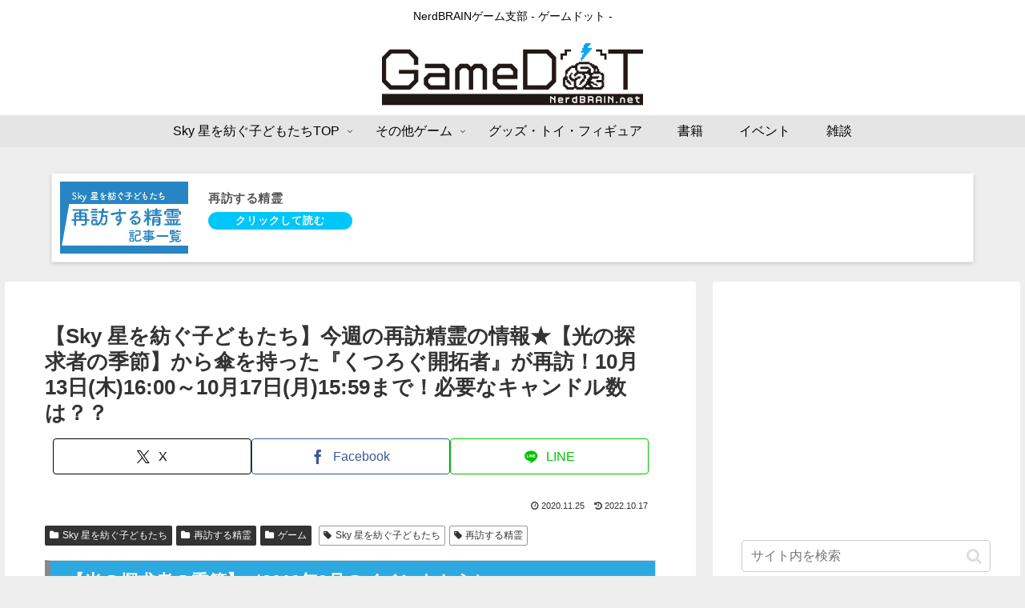

--- FILE ---
content_type: text/html; charset=utf-8
request_url: https://www.google.com/recaptcha/api2/aframe
body_size: 266
content:
<!DOCTYPE HTML><html><head><meta http-equiv="content-type" content="text/html; charset=UTF-8"></head><body><script nonce="1nIdYMYH8d9gHM5xzn77rQ">/** Anti-fraud and anti-abuse applications only. See google.com/recaptcha */ try{var clients={'sodar':'https://pagead2.googlesyndication.com/pagead/sodar?'};window.addEventListener("message",function(a){try{if(a.source===window.parent){var b=JSON.parse(a.data);var c=clients[b['id']];if(c){var d=document.createElement('img');d.src=c+b['params']+'&rc='+(localStorage.getItem("rc::a")?sessionStorage.getItem("rc::b"):"");window.document.body.appendChild(d);sessionStorage.setItem("rc::e",parseInt(sessionStorage.getItem("rc::e")||0)+1);localStorage.setItem("rc::h",'1769291290992');}}}catch(b){}});window.parent.postMessage("_grecaptcha_ready", "*");}catch(b){}</script></body></html>

--- FILE ---
content_type: text/css
request_url: https://game.nerdbrain.net/wp-content/themes/cocoon-child-master/style.css?ver=6.5.7&fver=20230317061644
body_size: 2289
content:
@charset "UTF-8";

/*!
Theme Name: Cocoon Child
Template:   cocoon-master
Version:    0.0.3
*/

/************************************
** 子テーマ用のスタイルを書く
************************************/
/*必要ならばここにコードを書く*/

/* h2 見出しのカスタマイズ */
.article h2 {
  position: relative;
  padding: .75em 1em .75em 1.5em;
  border: 1px solid #ccc;
	font-size: 22px;
	background-color: #ffffff;
	color: #000000;
}
.article h2::after {
  position: absolute;
  top: .5em;
  left: .5em;
  content: '';
  width: 6px;
  height: -webkit-calc(100% - 1em);
  height: calc(100% - 1em);
  background-color: #69b1ef;
}

/* h6 見出しのカスタマイズ */
.article h6 {
    font-size: 20px;
    padding: 6px 10px;
    border :none;
}
/* サイドバーh3 見出しのカスタマイズ */
.sidebar h3 {
	padding: 5px 10px;
	background-color: #eeeeee;
	border-bottom: 3px solid #69b1ef;
}

/* 新着記事やランキング(ウィジェット)内のフォントサイズを変更 */
.widget-entry-card-content{
 font-size: 12pt;
}

/* タグクラウド　デザイン変更 */
.tagcloud a {
border-radius: 20px; /* 角の丸み */
font-size: 12px; /* 初期サイズ（12px） */
}

/* タグクラウド デフォルトアイコンの非表示 */
.tag-caption .fa-tag {
    display: none;
}

/* タグクラウド アイコンの変更 */
.tagcloud a .tag-caption::before {
    content: "#"; /*アイコンの変更*/
    padding-right: 3px;
}

/* サイドバーウィジェットの【新着記事】や【ランキング】内の文字サイズ変更 */
.widget-entry-card {
    font-size: 10px;
}

/* コンテンツ下部 ウィジェット タイトルの文字カラー変更 */
.widget-content-bottom-title {
color: #ffffff; /* 文字色 */
}

/************************************
** レスポンシブデザイン用のメディアクエリ
************************************/
/*1240px以下*/
@media screen and (max-width: 1240px){
  /*必要ならばここにコードを書く*/
}

/*1030px以下*/
@media screen and (max-width: 1030px){
  /*必要ならばここにコードを書く*/
}

/*768px以下*/
@media screen and (max-width: 768px){
  /*必要ならばここにコードを書く*/
	#navi .navi-in > .menu-mobile li {
		width: 33%;
	}
	#navi .navi-in > .menu-mobile li a {
		font-size: 12px; /*場合によってフォントサイズを小さく*/
	}
}

/*480px以下*/
@media screen and (max-width: 480px){
  /*必要ならばここにコードを書く*/
}



/*アソシエイト
----------------------------------------------- */
.amazlet-box {
margin: 10px;
padding: 20px;
border: 1px #cccccc solid;
}

/*サムネイル左上のカテゴリ非表示
----------------------------------------------- */
.cat-label {
display: none;
}


/*ページネーションカスタマイズ
----------------------------------------------- */
.pagination-next{ display: none; }
.next, .prev, .pager-prev-next, .pager-numbers a { text-decoration: none; }


/*検索窓カスタマイズ
----------------------------------------------- */

.search-box{
	margin: 1em;
}

.search-edit{
	height: 40px;
}

.search-submit{
	line-height: 0;
	top: 0;
	bottom: 0;
}

/*アプリサーチ
 ----------------------------------------------*/
.appreach{ border-top:1px dashed #043d78; /*上線の色*/ border-bottom:1px dashed #043d78; /*下線の色*/ } .appreach { text-align: left; padding: 25px; margin:20px; overflow: hidden; } .appreach:after { content: ""; display: block; clear: both; } .appreach img, .appreach p { margin: 0; padding:0; } .appreach a:after { display: none; } .appreach__icon { float: left; border-radius: 10%; overflow: hidden; margin: 0 3% 0 0 !important; width: 25% !important; height: auto !important; max-width: 120px !important; } .appreach__detail { display: inline-block; font-size: 20px; line-height: 1.5; width: 72%; max-width: 72%; } .appreach__detail:after { content: ""; display: block; clear: both; } p.appreach__name { font-size: 16px; color:#555; padding-bottom:10px; font-weight:bold; line-height: 1.5em !important; max-height: 3em; overflow: hidden; } .appreach__info { font-size: 12px !important; color:#888; } .appreach__info a{ color:#aaa; } .appreach__developper, .appreach__price { margin-right: 0.5em; } .appreach__posted a { margin-left: 0.5em; } .appreach__links { float: left; height: 40px; margin-top: 15px; white-space: nowrap; } .appreach__aslink img { margin-right: 10px; height: 40px; width: 135px; } .appreach__gplink img { height: 40px; width: 134.5px; } @media only screen and (max-width: 786px){ .appreach{ margin:20px 0;} .appreach__info { font-size: 11px !important;} p.appreach__name { font-size: 15px;}} 

/************************************
** ブログカードをスッキリ
************************************/
.blogcard-snippet,
.blogcard-footer {
  display: none;
}
.blogcard-wrap {
  transition: all .3s;
  max-width: auto;
  margin: 2em auto;
}
.blogcard {
  border:1px solid #eaeaea !important;
  box-shadow: 0 2px 5px rgba(0, 0, 0, .15);
  padding: 10px;
}
.blogcard-wrap:hover {
  background: none;
  transform: translateY(-3px);
  box-shadow: 0px 10px 20px rgba(0, 0, 0, .1);
}
.blogcard-thumbnail {
  margin: 0;
}
.blogcard-thumbnail img {
  display: block;
}
.blogcard-title {
  color: #555;
  letter-spacing: 0.5px;
  font-size: 15px;
  line-height: 1.5;
  margin: 10px 0 0 0;
  height: auto;
  overflow: hidden;
}
.blogcard-content {
  min-height: auto;
  margin-left: 185px;
  padding-right: 6px;
}
.blogcard-label {
  top: -11px;
  left: 9px;
  padding: 3px 0.6em;
  background:#aaa;
  padding: 1px 10px;
  font-weight: 600;
  font-size: 11px;
  letter-spacing: 1px;
}
.blogcard-content:after {
  content: "クリックして読む";
  background: #00c6fa; /* 背景色 */
  display: block;
  text-align: center;
  color: #fff;
  font-weight: 600;
  letter-spacing: 1px;
  width: 180px;
  border-radius: 20px;
  font-size: 13px;
  padding: 1px 0;
  margin-top: 6px;
}
@media screen and (max-width: 834px) {
  .blogcard-content {
    margin-left: 130px;
  }
  .blogcard-title {
    font-size:12px;
    line-height: 1.5;
    height: 35px;
    margin:0;
  }
  .blogcard-content:after {
    content: "タップして読む";
  }
  .blogcard-thumbnail{
    width:120px;
  }
}
@media screen and (max-width: 560px) {
  .blogcard-content:after {
    width: 120px;
    font-size: 12px;
  }
  .blogcard-title {
    margin:0;
  }
}
@media screen and (max-width: 320px) {
  .blogcard-thumbnail {
    width: 100px;
  }
  .blogcard-content {
    margin-left: 110px;
  }
  .blogcard-title {
    height: 35px;
  }
}


--- FILE ---
content_type: application/javascript; charset=utf-8;
request_url: https://dalc.valuecommerce.com/app3?p=885456705&_s=https%3A%2F%2Fgame.nerdbrain.net%2F14577%2F&vf=iVBORw0KGgoAAAANSUhEUgAAAAMAAAADCAYAAABWKLW%2FAAAAMElEQVQYV2NkFGP4nxFvx7C%2B%2BwgD48QEof%2FaBfEMfrumMDDu5ur6733uGcM7jQkMAAfvDqhagvzLAAAAAElFTkSuQmCC
body_size: 3443
content:
vc_linkswitch_callback({"t":"69753e19","r":"aXU-GQACoDwSvNBxCooAHwqKC5Z2rA","ub":"aXU%2BGAACkWASvNBxCooFuwqKBthw9A%3D%3D","vcid":"22rmncsRwoDkmft4bHEwzxj9k6TYAI_VTRiB-A0dTF8gpUedz0oTpw","vcpub":"0.172092","s":3412086,"testshop.adidas.jp":{"a":"2913075","m":"2800242","g":"e80db4c8d5","sp":"utm_source%3Dvaluecommerce%26utm_medium%3Dpps%26utm_campaign%3DMylink"},"mini-shopping.yahoo.co.jp":{"a":"2821580","m":"2201292","g":"24dce0278c","kaa":"2826703"},"tower.jp":{"a":"2377670","m":"2409673","g":"592285898c"},"bookwalker.jp":{"a":"2881505","m":"3024140","g":"e9322a6a8c"},"shopping.geocities.jp":{"a":"2821580","m":"2201292","g":"24dce0278c","kaa":"2826703"},"beauty.rakuten.co.jp":{"a":"2762004","m":"3300516","g":"9a363fbc8c"},"wego.jp":{"a":"2912655","m":"3727803","g":"e4096f958c"},"flagshop.jp":{"a":"2729066","m":"2603600","g":"71340c03e3","sp":"id%3Dvc_general%26utm_source%3Dvc%26utm_medium%3Daffiliate%26utm_campaign%3Dgeneral"},"shop.koikeya.co.jp":{"a":"2893887","m":"3649803","g":"cd46b8058c"},"shopping.yahoo.co.jp":{"a":"2821580","m":"2201292","g":"24dce0278c","kaa":"2826703"},"www.adidas.jp":{"a":"2913075","m":"2800242","g":"e80db4c8d5","sp":"utm_source%3Dvaluecommerce%26utm_medium%3Dpps%26utm_campaign%3DMylink"},"pi-chiku-park.com":{"a":"2431450","m":"2241345","g":"52b2af518c"},"www.yamada-denkiweb.com":{"a":"2431450","m":"2241345","g":"52b2af518c"},"r10.to":{"a":"2762004","m":"3300516","g":"9a363fbc8c"},"approach.yahoo.co.jp":{"a":"2821580","m":"2201292","g":"24dce0278c","kaa":"2826703"},"www.animate-onlineshop.jp":{"a":"2805589","m":"3357128","g":"fd56ccde8c"},"adidas.jp":{"a":"2913075","m":"2800242","g":"e80db4c8d5","sp":"utm_source%3Dvaluecommerce%26utm_medium%3Dpps%26utm_campaign%3DMylink"},"ebookjapan.yahoo.co.jp":{"a":"2349414","m":"2103493","g":"f651e9cea0","sp":"dealerid%3D40001"},"www.neowing.co.jp":{"a":"2289720","m":"2479078","g":"bbecd7f28c"},"shop.adidas.jp":{"a":"2913075","m":"2800242","g":"e80db4c8d5","sp":"utm_source%3Dvaluecommerce%26utm_medium%3Dpps%26utm_campaign%3DMylink"},"previewshop.adidas.jp":{"a":"2913075","m":"2800242","g":"e80db4c8d5","sp":"utm_source%3Dvaluecommerce%26utm_medium%3Dpps%26utm_campaign%3DMylink"},"www.bk1.jp":{"a":"2684806","m":"2340879","g":"f67ac068a2","sp":"partnerid%3D02vc01"},"www.koikeya-online.jp":{"a":"2893887","m":"3649803","g":"cd46b8058c"},"jalan.net":{"a":"2513343","m":"2130725","g":"76669e4c8c"},"vector.co.jp":{"a":"2425375","m":"2296205","g":"3cc1c9d98c"},"kap":885724107,"check.yamada-denkiweb.com":{"a":"2431450","m":"2241345","g":"52b2af518c"},"lohaco.jp":{"a":"2686782","m":"2994932","g":"9ed7954e8c"},"azwww.yamada-denkiweb.com":{"a":"2431450","m":"2241345","g":"52b2af518c"},"store.hpplus.jp":{"a":"2729066","m":"2603600","g":"71340c03e3","sp":"id%3Dvc_general%26utm_source%3Dvc%26utm_medium%3Daffiliate%26utm_campaign%3Dgeneral"},"shopkoikeyacojp.ecbeing.biz":{"a":"2893887","m":"3649803","g":"cd46b8058c"},"lb-test02.bookwalker.jp":{"a":"2881505","m":"3024140","g":"e9322a6a8c"},"paypaystep.yahoo.co.jp":{"a":"2821580","m":"2201292","g":"24dce0278c","kaa":"2826703"},"kinokuniya.co.jp":{"a":"2118836","m":"2195689","g":"99de94338c"},"lohaco.yahoo.co.jp":{"a":"2686782","m":"2994932","g":"9ed7954e8c"},"l":4,"paypaymall.yahoo.co.jp":{"a":"2821580","m":"2201292","g":"24dce0278c","kaa":"2826703"},"p":885456705,"honto.jp":{"a":"2684806","m":"2340879","g":"f67ac068a2","sp":"partnerid%3D02vc01"}})